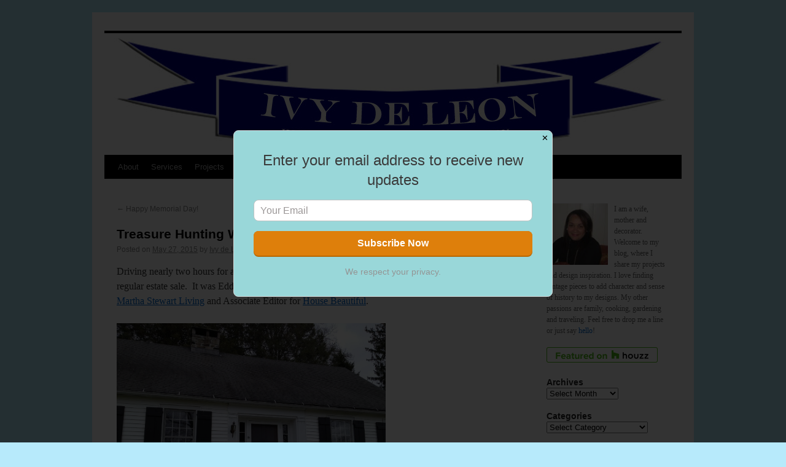

--- FILE ---
content_type: text/html; charset=UTF-8
request_url: https://ivydeleon.com/treasure-hunting-at-eddie-ross-pine-hill-farm/
body_size: 13380
content:
<!DOCTYPE html>
<html lang="en-US">
<head>
<meta charset="UTF-8" />
<title>Treasure Hunting With Eddie Ross At Pine Hill Farm | Ivy de Leon Design</title>
<link rel="profile" href="https://gmpg.org/xfn/11" />
<link rel="stylesheet" type="text/css" media="all" href="https://ivydeleon.com/wp-content/themes/twentyten/style.css" />
<link rel="pingback" href="https://ivydeleon.com/xmlrpc.php" />
<meta name='robots' content='max-image-preview:large' />
<link rel='dns-prefetch' href='//assets.pinterest.com' />
<link rel="alternate" type="application/rss+xml" title="Ivy de Leon Design &raquo; Feed" href="https://ivydeleon.com/feed/" />
<link rel="alternate" type="application/rss+xml" title="Ivy de Leon Design &raquo; Comments Feed" href="https://ivydeleon.com/comments/feed/" />
<link rel="alternate" type="application/rss+xml" title="Ivy de Leon Design &raquo; Treasure Hunting With Eddie Ross At Pine Hill Farm Comments Feed" href="https://ivydeleon.com/treasure-hunting-at-eddie-ross-pine-hill-farm/feed/" />
<script type="text/javascript">
window._wpemojiSettings = {"baseUrl":"https:\/\/s.w.org\/images\/core\/emoji\/14.0.0\/72x72\/","ext":".png","svgUrl":"https:\/\/s.w.org\/images\/core\/emoji\/14.0.0\/svg\/","svgExt":".svg","source":{"concatemoji":"https:\/\/ivydeleon.com\/wp-includes\/js\/wp-emoji-release.min.js?ver=6.1.9"}};
/*! This file is auto-generated */
!function(e,a,t){var n,r,o,i=a.createElement("canvas"),p=i.getContext&&i.getContext("2d");function s(e,t){var a=String.fromCharCode,e=(p.clearRect(0,0,i.width,i.height),p.fillText(a.apply(this,e),0,0),i.toDataURL());return p.clearRect(0,0,i.width,i.height),p.fillText(a.apply(this,t),0,0),e===i.toDataURL()}function c(e){var t=a.createElement("script");t.src=e,t.defer=t.type="text/javascript",a.getElementsByTagName("head")[0].appendChild(t)}for(o=Array("flag","emoji"),t.supports={everything:!0,everythingExceptFlag:!0},r=0;r<o.length;r++)t.supports[o[r]]=function(e){if(p&&p.fillText)switch(p.textBaseline="top",p.font="600 32px Arial",e){case"flag":return s([127987,65039,8205,9895,65039],[127987,65039,8203,9895,65039])?!1:!s([55356,56826,55356,56819],[55356,56826,8203,55356,56819])&&!s([55356,57332,56128,56423,56128,56418,56128,56421,56128,56430,56128,56423,56128,56447],[55356,57332,8203,56128,56423,8203,56128,56418,8203,56128,56421,8203,56128,56430,8203,56128,56423,8203,56128,56447]);case"emoji":return!s([129777,127995,8205,129778,127999],[129777,127995,8203,129778,127999])}return!1}(o[r]),t.supports.everything=t.supports.everything&&t.supports[o[r]],"flag"!==o[r]&&(t.supports.everythingExceptFlag=t.supports.everythingExceptFlag&&t.supports[o[r]]);t.supports.everythingExceptFlag=t.supports.everythingExceptFlag&&!t.supports.flag,t.DOMReady=!1,t.readyCallback=function(){t.DOMReady=!0},t.supports.everything||(n=function(){t.readyCallback()},a.addEventListener?(a.addEventListener("DOMContentLoaded",n,!1),e.addEventListener("load",n,!1)):(e.attachEvent("onload",n),a.attachEvent("onreadystatechange",function(){"complete"===a.readyState&&t.readyCallback()})),(e=t.source||{}).concatemoji?c(e.concatemoji):e.wpemoji&&e.twemoji&&(c(e.twemoji),c(e.wpemoji)))}(window,document,window._wpemojiSettings);
</script>
<style type="text/css">
img.wp-smiley,
img.emoji {
	display: inline !important;
	border: none !important;
	box-shadow: none !important;
	height: 1em !important;
	width: 1em !important;
	margin: 0 0.07em !important;
	vertical-align: -0.1em !important;
	background: none !important;
	padding: 0 !important;
}
</style>
	<link rel='stylesheet' id='wp-block-library-css' href='https://ivydeleon.com/wp-includes/css/dist/block-library/style.min.css?ver=6.1.9' type='text/css' media='all' />
<link rel='stylesheet' id='classic-theme-styles-css' href='https://ivydeleon.com/wp-includes/css/classic-themes.min.css?ver=1' type='text/css' media='all' />
<style id='global-styles-inline-css' type='text/css'>
body{--wp--preset--color--black: #000000;--wp--preset--color--cyan-bluish-gray: #abb8c3;--wp--preset--color--white: #ffffff;--wp--preset--color--pale-pink: #f78da7;--wp--preset--color--vivid-red: #cf2e2e;--wp--preset--color--luminous-vivid-orange: #ff6900;--wp--preset--color--luminous-vivid-amber: #fcb900;--wp--preset--color--light-green-cyan: #7bdcb5;--wp--preset--color--vivid-green-cyan: #00d084;--wp--preset--color--pale-cyan-blue: #8ed1fc;--wp--preset--color--vivid-cyan-blue: #0693e3;--wp--preset--color--vivid-purple: #9b51e0;--wp--preset--gradient--vivid-cyan-blue-to-vivid-purple: linear-gradient(135deg,rgba(6,147,227,1) 0%,rgb(155,81,224) 100%);--wp--preset--gradient--light-green-cyan-to-vivid-green-cyan: linear-gradient(135deg,rgb(122,220,180) 0%,rgb(0,208,130) 100%);--wp--preset--gradient--luminous-vivid-amber-to-luminous-vivid-orange: linear-gradient(135deg,rgba(252,185,0,1) 0%,rgba(255,105,0,1) 100%);--wp--preset--gradient--luminous-vivid-orange-to-vivid-red: linear-gradient(135deg,rgba(255,105,0,1) 0%,rgb(207,46,46) 100%);--wp--preset--gradient--very-light-gray-to-cyan-bluish-gray: linear-gradient(135deg,rgb(238,238,238) 0%,rgb(169,184,195) 100%);--wp--preset--gradient--cool-to-warm-spectrum: linear-gradient(135deg,rgb(74,234,220) 0%,rgb(151,120,209) 20%,rgb(207,42,186) 40%,rgb(238,44,130) 60%,rgb(251,105,98) 80%,rgb(254,248,76) 100%);--wp--preset--gradient--blush-light-purple: linear-gradient(135deg,rgb(255,206,236) 0%,rgb(152,150,240) 100%);--wp--preset--gradient--blush-bordeaux: linear-gradient(135deg,rgb(254,205,165) 0%,rgb(254,45,45) 50%,rgb(107,0,62) 100%);--wp--preset--gradient--luminous-dusk: linear-gradient(135deg,rgb(255,203,112) 0%,rgb(199,81,192) 50%,rgb(65,88,208) 100%);--wp--preset--gradient--pale-ocean: linear-gradient(135deg,rgb(255,245,203) 0%,rgb(182,227,212) 50%,rgb(51,167,181) 100%);--wp--preset--gradient--electric-grass: linear-gradient(135deg,rgb(202,248,128) 0%,rgb(113,206,126) 100%);--wp--preset--gradient--midnight: linear-gradient(135deg,rgb(2,3,129) 0%,rgb(40,116,252) 100%);--wp--preset--duotone--dark-grayscale: url('#wp-duotone-dark-grayscale');--wp--preset--duotone--grayscale: url('#wp-duotone-grayscale');--wp--preset--duotone--purple-yellow: url('#wp-duotone-purple-yellow');--wp--preset--duotone--blue-red: url('#wp-duotone-blue-red');--wp--preset--duotone--midnight: url('#wp-duotone-midnight');--wp--preset--duotone--magenta-yellow: url('#wp-duotone-magenta-yellow');--wp--preset--duotone--purple-green: url('#wp-duotone-purple-green');--wp--preset--duotone--blue-orange: url('#wp-duotone-blue-orange');--wp--preset--font-size--small: 13px;--wp--preset--font-size--medium: 20px;--wp--preset--font-size--large: 36px;--wp--preset--font-size--x-large: 42px;--wp--preset--spacing--20: 0.44rem;--wp--preset--spacing--30: 0.67rem;--wp--preset--spacing--40: 1rem;--wp--preset--spacing--50: 1.5rem;--wp--preset--spacing--60: 2.25rem;--wp--preset--spacing--70: 3.38rem;--wp--preset--spacing--80: 5.06rem;}:where(.is-layout-flex){gap: 0.5em;}body .is-layout-flow > .alignleft{float: left;margin-inline-start: 0;margin-inline-end: 2em;}body .is-layout-flow > .alignright{float: right;margin-inline-start: 2em;margin-inline-end: 0;}body .is-layout-flow > .aligncenter{margin-left: auto !important;margin-right: auto !important;}body .is-layout-constrained > .alignleft{float: left;margin-inline-start: 0;margin-inline-end: 2em;}body .is-layout-constrained > .alignright{float: right;margin-inline-start: 2em;margin-inline-end: 0;}body .is-layout-constrained > .aligncenter{margin-left: auto !important;margin-right: auto !important;}body .is-layout-constrained > :where(:not(.alignleft):not(.alignright):not(.alignfull)){max-width: var(--wp--style--global--content-size);margin-left: auto !important;margin-right: auto !important;}body .is-layout-constrained > .alignwide{max-width: var(--wp--style--global--wide-size);}body .is-layout-flex{display: flex;}body .is-layout-flex{flex-wrap: wrap;align-items: center;}body .is-layout-flex > *{margin: 0;}:where(.wp-block-columns.is-layout-flex){gap: 2em;}.has-black-color{color: var(--wp--preset--color--black) !important;}.has-cyan-bluish-gray-color{color: var(--wp--preset--color--cyan-bluish-gray) !important;}.has-white-color{color: var(--wp--preset--color--white) !important;}.has-pale-pink-color{color: var(--wp--preset--color--pale-pink) !important;}.has-vivid-red-color{color: var(--wp--preset--color--vivid-red) !important;}.has-luminous-vivid-orange-color{color: var(--wp--preset--color--luminous-vivid-orange) !important;}.has-luminous-vivid-amber-color{color: var(--wp--preset--color--luminous-vivid-amber) !important;}.has-light-green-cyan-color{color: var(--wp--preset--color--light-green-cyan) !important;}.has-vivid-green-cyan-color{color: var(--wp--preset--color--vivid-green-cyan) !important;}.has-pale-cyan-blue-color{color: var(--wp--preset--color--pale-cyan-blue) !important;}.has-vivid-cyan-blue-color{color: var(--wp--preset--color--vivid-cyan-blue) !important;}.has-vivid-purple-color{color: var(--wp--preset--color--vivid-purple) !important;}.has-black-background-color{background-color: var(--wp--preset--color--black) !important;}.has-cyan-bluish-gray-background-color{background-color: var(--wp--preset--color--cyan-bluish-gray) !important;}.has-white-background-color{background-color: var(--wp--preset--color--white) !important;}.has-pale-pink-background-color{background-color: var(--wp--preset--color--pale-pink) !important;}.has-vivid-red-background-color{background-color: var(--wp--preset--color--vivid-red) !important;}.has-luminous-vivid-orange-background-color{background-color: var(--wp--preset--color--luminous-vivid-orange) !important;}.has-luminous-vivid-amber-background-color{background-color: var(--wp--preset--color--luminous-vivid-amber) !important;}.has-light-green-cyan-background-color{background-color: var(--wp--preset--color--light-green-cyan) !important;}.has-vivid-green-cyan-background-color{background-color: var(--wp--preset--color--vivid-green-cyan) !important;}.has-pale-cyan-blue-background-color{background-color: var(--wp--preset--color--pale-cyan-blue) !important;}.has-vivid-cyan-blue-background-color{background-color: var(--wp--preset--color--vivid-cyan-blue) !important;}.has-vivid-purple-background-color{background-color: var(--wp--preset--color--vivid-purple) !important;}.has-black-border-color{border-color: var(--wp--preset--color--black) !important;}.has-cyan-bluish-gray-border-color{border-color: var(--wp--preset--color--cyan-bluish-gray) !important;}.has-white-border-color{border-color: var(--wp--preset--color--white) !important;}.has-pale-pink-border-color{border-color: var(--wp--preset--color--pale-pink) !important;}.has-vivid-red-border-color{border-color: var(--wp--preset--color--vivid-red) !important;}.has-luminous-vivid-orange-border-color{border-color: var(--wp--preset--color--luminous-vivid-orange) !important;}.has-luminous-vivid-amber-border-color{border-color: var(--wp--preset--color--luminous-vivid-amber) !important;}.has-light-green-cyan-border-color{border-color: var(--wp--preset--color--light-green-cyan) !important;}.has-vivid-green-cyan-border-color{border-color: var(--wp--preset--color--vivid-green-cyan) !important;}.has-pale-cyan-blue-border-color{border-color: var(--wp--preset--color--pale-cyan-blue) !important;}.has-vivid-cyan-blue-border-color{border-color: var(--wp--preset--color--vivid-cyan-blue) !important;}.has-vivid-purple-border-color{border-color: var(--wp--preset--color--vivid-purple) !important;}.has-vivid-cyan-blue-to-vivid-purple-gradient-background{background: var(--wp--preset--gradient--vivid-cyan-blue-to-vivid-purple) !important;}.has-light-green-cyan-to-vivid-green-cyan-gradient-background{background: var(--wp--preset--gradient--light-green-cyan-to-vivid-green-cyan) !important;}.has-luminous-vivid-amber-to-luminous-vivid-orange-gradient-background{background: var(--wp--preset--gradient--luminous-vivid-amber-to-luminous-vivid-orange) !important;}.has-luminous-vivid-orange-to-vivid-red-gradient-background{background: var(--wp--preset--gradient--luminous-vivid-orange-to-vivid-red) !important;}.has-very-light-gray-to-cyan-bluish-gray-gradient-background{background: var(--wp--preset--gradient--very-light-gray-to-cyan-bluish-gray) !important;}.has-cool-to-warm-spectrum-gradient-background{background: var(--wp--preset--gradient--cool-to-warm-spectrum) !important;}.has-blush-light-purple-gradient-background{background: var(--wp--preset--gradient--blush-light-purple) !important;}.has-blush-bordeaux-gradient-background{background: var(--wp--preset--gradient--blush-bordeaux) !important;}.has-luminous-dusk-gradient-background{background: var(--wp--preset--gradient--luminous-dusk) !important;}.has-pale-ocean-gradient-background{background: var(--wp--preset--gradient--pale-ocean) !important;}.has-electric-grass-gradient-background{background: var(--wp--preset--gradient--electric-grass) !important;}.has-midnight-gradient-background{background: var(--wp--preset--gradient--midnight) !important;}.has-small-font-size{font-size: var(--wp--preset--font-size--small) !important;}.has-medium-font-size{font-size: var(--wp--preset--font-size--medium) !important;}.has-large-font-size{font-size: var(--wp--preset--font-size--large) !important;}.has-x-large-font-size{font-size: var(--wp--preset--font-size--x-large) !important;}
.wp-block-navigation a:where(:not(.wp-element-button)){color: inherit;}
:where(.wp-block-columns.is-layout-flex){gap: 2em;}
.wp-block-pullquote{font-size: 1.5em;line-height: 1.6;}
</style>
<link rel='stylesheet' id='pinterest-pin-it-button-plugin-styles-css' href='https://ivydeleon.com/wp-content/plugins/pinterest-pin-it-button/css/public.css?ver=2.0.7' type='text/css' media='all' />
<link rel='stylesheet' id='SFSIPLUSmainCss-css' href='https://ivydeleon.com/wp-content/plugins/ultimate-social-media-plus/css/sfsi-style.css?ver=6.1.9' type='text/css' media='all' />
<script>if (document.location.protocol != "https:") {document.location = document.URL.replace(/^http:/i, "https:");}</script><script type='text/javascript' src='https://ivydeleon.com/wp-includes/js/jquery/jquery.min.js?ver=3.6.1' id='jquery-core-js'></script>
<script type='text/javascript' src='https://ivydeleon.com/wp-includes/js/jquery/jquery-migrate.min.js?ver=3.3.2' id='jquery-migrate-js'></script>
<script type='text/javascript' src='https://ivydeleon.com/wp-content/plugins/google-analyticator/external-tracking.min.js?ver=6.5.4' id='ga-external-tracking-js'></script>
<link rel="https://api.w.org/" href="https://ivydeleon.com/wp-json/" /><link rel="alternate" type="application/json" href="https://ivydeleon.com/wp-json/wp/v2/posts/12103" /><link rel="EditURI" type="application/rsd+xml" title="RSD" href="https://ivydeleon.com/xmlrpc.php?rsd" />
<link rel="wlwmanifest" type="application/wlwmanifest+xml" href="https://ivydeleon.com/wp-includes/wlwmanifest.xml" />
<meta name="generator" content="WordPress 6.1.9" />
<link rel="canonical" href="https://ivydeleon.com/treasure-hunting-at-eddie-ross-pine-hill-farm/" />
<link rel='shortlink' href='https://ivydeleon.com/?p=12103' />
<link rel="alternate" type="application/json+oembed" href="https://ivydeleon.com/wp-json/oembed/1.0/embed?url=https%3A%2F%2Fivydeleon.com%2Ftreasure-hunting-at-eddie-ross-pine-hill-farm%2F" />
<link rel="alternate" type="text/xml+oembed" href="https://ivydeleon.com/wp-json/oembed/1.0/embed?url=https%3A%2F%2Fivydeleon.com%2Ftreasure-hunting-at-eddie-ross-pine-hill-farm%2F&#038;format=xml" />
 <meta name="viewport" content="width=device-width, initial-scale=1"><style type="text/css" id="custom-background-css">
body.custom-background { background-color: #b7eafb; }
</style>
	<!-- Google Analytics Tracking by Google Analyticator 6.5.4: http://www.videousermanuals.com/google-analyticator/ -->
<script type="text/javascript">
    var analyticsFileTypes = [''];
    var analyticsSnippet = 'enabled';
    var analyticsEventTracking = 'enabled';
</script>
<script type="text/javascript">
	var _gaq = _gaq || [];
  
	_gaq.push(['_setAccount', 'UA-XXXXXXXX-X']);
    _gaq.push(['_addDevId', 'i9k95']); // Google Analyticator App ID with Google
	_gaq.push(['_trackPageview']);

	(function() {
		var ga = document.createElement('script'); ga.type = 'text/javascript'; ga.async = true;
		                ga.src = ('https:' == document.location.protocol ? 'https://ssl' : 'http://www') + '.google-analytics.com/ga.js';
		                var s = document.getElementsByTagName('script')[0]; s.parentNode.insertBefore(ga, s);
	})();
</script>
</head>

<body data-rsssl=1 class="post-template-default single single-post postid-12103 single-format-standard custom-background">
<div id="wrapper" class="hfeed">
	<div id="header">
		<div id="masthead">
			<div id="branding" role="banner">
				<a href="https://ivydeleon.com/" title="Ivy de Leon Design" rel="home">
										<img src="https://ivydeleon.com/wp-content/uploads/2012/04/ivydeleon-header2.jpg" width="940" height="198" alt="" />
					</a>
			</div><!-- #branding -->

			<div id="access" role="navigation">
			  				<div class="skip-link screen-reader-text"><a href="#content" title="Skip to content">Skip to content</a></div>
								<div class="menu-header"><ul id="menu-decorating" class="menu"><li id="menu-item-3681" class="menu-item menu-item-type-post_type menu-item-object-page menu-item-3681"><a href="https://ivydeleon.com/contact-2/">About</a></li>
<li id="menu-item-3680" class="menu-item menu-item-type-post_type menu-item-object-page menu-item-3680"><a href="https://ivydeleon.com/shop/">Services</a></li>
<li id="menu-item-3682" class="menu-item menu-item-type-post_type menu-item-object-page menu-item-3682"><a href="https://ivydeleon.com/portfolio/">Projects</a></li>
<li id="menu-item-12161" class="menu-item menu-item-type-post_type menu-item-object-page menu-item-12161"><a href="https://ivydeleon.com/shop/collaborations-2/">Collaboration</a></li>
</ul></div>			</div><!-- #access -->
		</div><!-- #masthead -->
	</div><!-- #header -->

	<div id="main">

		<div id="container">
			<div id="content" role="main">

			

				<div id="nav-above" class="navigation">
					<div class="nav-previous"><a href="https://ivydeleon.com/happy-memorial-day/" rel="prev"><span class="meta-nav">&larr;</span> Happy Memorial Day!</a></div>
					<div class="nav-next"><a href="https://ivydeleon.com/power-monday-dare-to-bare-your-toes/" rel="next">Power Monday: Dare to Bare Your Toes <span class="meta-nav">&rarr;</span></a></div>
				</div><!-- #nav-above -->

				<div id="post-12103" class="post-12103 post type-post status-publish format-standard hentry category-decorating category-entertaining category-project tag-decorating-2 tag-entertaining tag-house-beautiful tag-kitchen tag-summer tag-table-setting tag-thrifting tag-vintage">
					<h1 class="entry-title">Treasure Hunting With Eddie Ross At Pine Hill Farm</h1>

					<div class="entry-meta">
						<span class="meta-prep meta-prep-author">Posted on</span> <a href="https://ivydeleon.com/treasure-hunting-at-eddie-ross-pine-hill-farm/" title="3:27 pm" rel="bookmark"><span class="entry-date">May 27, 2015</span></a> <span class="meta-sep">by</span> <span class="author vcard"><a class="url fn n" href="https://ivydeleon.com/author/iad1234/" title="View all posts by Ivy de Leon">Ivy de Leon</a></span>					</div><!-- .entry-meta -->

					<div class="entry-content">
						<p>Driving nearly two hours for an estate sale may seem too far for most people.  However, this was no regular estate sale.  It was Eddie Ross&#8217; estate sale.  Yes, that<a href="http://www.eddieross.com/eddie_ross/"> Eddie Ross</a>, Senior Style Editor of <a href="http://www.marthastewart.com/" target="_blank">Martha Stewart Living</a> and Associate Editor for <a href="Housebeautiful.com">House Beautiful</a>.</p>
<p><img decoding="async" class="alignnone wp-image-12107 " src="https://ivydeleon.com/wp-content/uploads/2015/05/photo-272.jpg" alt="photo (272)" width="438" height="329" srcset="https://ivydeleon.com/wp-content/uploads/2015/05/photo-272.jpg 640w, https://ivydeleon.com/wp-content/uploads/2015/05/photo-272-300x225.jpg 300w" sizes="(max-width: 438px) 100vw, 438px" /></p>
<div id="attachment_12106" style="width: 441px" class="wp-caption alignnone"><img aria-describedby="caption-attachment-12106" decoding="async" loading="lazy" class="wp-image-12106" src="https://ivydeleon.com/wp-content/uploads/2015/05/photo-270.jpg" alt="" width="431" height="506" srcset="https://ivydeleon.com/wp-content/uploads/2015/05/photo-270.jpg 480w, https://ivydeleon.com/wp-content/uploads/2015/05/photo-270-255x300.jpg 255w" sizes="(max-width: 431px) 100vw, 431px" /><p id="caption-attachment-12106" class="wp-caption-text">Eddie began his career working in television, first as a food editor on Martha Stewart Living and later as Associate Design Director for all in-house production at Food Network.</p></div>
<address class="wp-caption-dd"> </address>
<p>Eddie had been my inspiration for starting my blog.   He has great taste and loves treasure hunting.  I was  thrilled to meet Eddie Ross and Jaithan Kochar, his partner.   The Pine Hill Farm house was packed with beautiful tabletop pieces (iron stone, Wedgewood , silverware, serving ware, barware)  brass lamps, bamboo chairs, furniture and accessories.  I grabbed what I could fit in my car.  Eddie was very generous with his prices and even gave me a few things.</p>
<div id="attachment_12108" style="width: 261px" class="wp-caption aligncenter"><img aria-describedby="caption-attachment-12108" decoding="async" loading="lazy" class="wp-image-12108" src="https://ivydeleon.com/wp-content/uploads/2015/05/photo-271.jpg" alt="photo (271)" width="251" height="335" srcset="https://ivydeleon.com/wp-content/uploads/2015/05/photo-271.jpg 336w, https://ivydeleon.com/wp-content/uploads/2015/05/photo-271-224x300.jpg 224w" sizes="(max-width: 251px) 100vw, 251px" /><p id="caption-attachment-12108" class="wp-caption-text">Tip: Arrive prepared with paper and bags to protect and pack your finds.</p></div>
<div id="attachment_12109" style="width: 234px" class="wp-caption aligncenter"><img aria-describedby="caption-attachment-12109" decoding="async" loading="lazy" class="wp-image-12109 size-medium" src="https://ivydeleon.com/wp-content/uploads/2015/05/photo-273-224x300.jpg" alt="photo (273)" width="224" height="300" srcset="https://ivydeleon.com/wp-content/uploads/2015/05/photo-273-224x300.jpg 224w, https://ivydeleon.com/wp-content/uploads/2015/05/photo-273.jpg 336w" sizes="(max-width: 224px) 100vw, 224px" /><p id="caption-attachment-12109" class="wp-caption-text">Greek key heaven!</p></div>
<p>I dusted a few items and immediately went to work.  The coffee table got a fresh update with Lucite candle sticks, brass cricket box, and a vintage match holder.  Thank you, Eddie and Jaithan.   I had a great day at Pine Hill Farms.</p>
<p><img decoding="async" loading="lazy" class="alignnone wp-image-12110 size-full" src="https://ivydeleon.com/wp-content/uploads/2015/05/photo-274.jpg" alt="photo (274)" width="480" height="640" srcset="https://ivydeleon.com/wp-content/uploads/2015/05/photo-274.jpg 480w, https://ivydeleon.com/wp-content/uploads/2015/05/photo-274-225x300.jpg 225w" sizes="(max-width: 480px) 100vw, 480px" /></p>
<p>Overtime, I&#8217;ll be incorporating my purchases into our current home.  Vintage pieces give character and history to a home.  I will treasure these for many years to come.  Happy Hunting!<img decoding="async" loading="lazy" class="wp-image-11718 aligncenter" src="https://ivydeleon.com/wp-content/uploads/2015/02/ivy-150x150.jpg" alt="ivy" width="113" height="113" /></p>
<div class="sfsiaftrpstwpr"  style=""><div class='sfsi_Sicons left' style='float:left'><div style='float:left;margin:0px 8px 0px 0px; line-height: 24px'><span></span></div><div class='sf_subscrbe' style='float:left;width:64px'><a href="http://www.specificfeeds.com/widget/emailsubscribe/MTcwMTc5/OA==" target="_blank"><img src="https://ivydeleon.com/wp-content/plugins/ultimate-social-media-plus/images/follow_subscribe.png" /></a></div><div class='sf_fb' style='float:left;width:48px'><fb:like href="https://ivydeleon.com/treasure-hunting-at-eddie-ross-pine-hill-farm/" width="180" send="false" showfaces="false" layout="button" action="like"></fb:like></div><div class='sf_twiter' style='float:left;width:56px'><a href="http://twitter.com/share" data-count="none" class="sr-twitter-button twitter-share-button" lang="en" data-url="https://ivydeleon.com/treasure-hunting-at-eddie-ross-pine-hill-farm/" data-text="Treasure Hunting With Eddie Ross At Pine Hill Farm" ></a></div><div class='sf_addthis'  style='float:left;'> <script type="text/javascript">
var addthis_config = {
     url: "https://ivydeleon.com/treasure-hunting-at-eddie-ross-pine-hill-farm/",
   	 title: "Treasure Hunting With Eddie Ross At Pine Hill Farm"
}
</script><div class="addthis_toolbox addthis_default_style addthis_20x20_style" addthis:url="https://ivydeleon.com/treasure-hunting-at-eddie-ross-pine-hill-farm/" addthis:title="Treasure Hunting With Eddie Ross At Pine Hill Farm"><a class="addthis_button_compact " href="#">  <img src="https://ivydeleon.com/wp-content/plugins/ultimate-social-media-plus/images/sharebtn.png"  border="0" alt="Share" /></a></div></div></div></div><div class="pin-it-btn-wrapper"><a href="//www.pinterest.com/pin/create/button/?url=https%3A%2F%2Fivydeleon.com%2Ftreasure-hunting-at-eddie-ross-pine-hill-farm%2F&media=https%3A%2F%2Fivydeleon.com%2Fwp-content%2Fuploads%2F2015%2F05%2Fphoto-272.jpg&description=Treasure%20Hunting%20With%20Eddie%20Ross%20At%20Pine%20Hill%20Farm" data-pin-do="buttonPin" data-pin-config="beside"  data-pin-color="gray" data-pin-zero="true"  rel="nobox"><img src="//assets.pinterest.com/images/pidgets/pin_it_button.png" title="Pin It" data-pib-button="true" /></a></div>											</div><!-- .entry-content -->

					<div id="entry-author-info">
						<div id="author-avatar">
							<img alt='' src='https://secure.gravatar.com/avatar/36e156abc8df186466218f6aa3e84a3e?s=60&#038;d=blank&#038;r=g' srcset='https://secure.gravatar.com/avatar/36e156abc8df186466218f6aa3e84a3e?s=120&#038;d=blank&#038;r=g 2x' class='avatar avatar-60 photo' height='60' width='60' loading='lazy' decoding='async'/>						</div><!-- #author-avatar -->
						<div id="author-description">
							<h2>About Ivy de Leon</h2>
							From decorating and home staging to entertaining and gardening, I enjoy bringing traditional style to each project.  I love to combine new and vintage market finds to create elevated and inviting spaces for today's modern lifestyle.
CONTACT:   IVY@IVYDELEON.COM							<div id="author-link">
								<a href="https://ivydeleon.com/author/iad1234/" rel="author">
									View all posts by Ivy de Leon <span class="meta-nav">&rarr;</span>								</a>
							</div><!-- #author-link	-->
						</div><!-- #author-description -->
					</div><!-- #entry-author-info -->

					<div class="entry-utility">
						This entry was posted in <a href="https://ivydeleon.com/category/decorating/" rel="category tag">Decorating</a>, <a href="https://ivydeleon.com/category/entertaining/" rel="category tag">Entertaining</a>, <a href="https://ivydeleon.com/category/project/" rel="category tag">Project</a> and tagged <a href="https://ivydeleon.com/tag/decorating-2/" rel="tag">decorating</a>, <a href="https://ivydeleon.com/tag/entertaining/" rel="tag">Entertaining</a>, <a href="https://ivydeleon.com/tag/house-beautiful/" rel="tag">House Beautiful</a>, <a href="https://ivydeleon.com/tag/kitchen/" rel="tag">Kitchen</a>, <a href="https://ivydeleon.com/tag/summer/" rel="tag">summer</a>, <a href="https://ivydeleon.com/tag/table-setting/" rel="tag">table setting</a>, <a href="https://ivydeleon.com/tag/thrifting/" rel="tag">thrifting</a>, <a href="https://ivydeleon.com/tag/vintage/" rel="tag">vintage</a>. Bookmark the <a href="https://ivydeleon.com/treasure-hunting-at-eddie-ross-pine-hill-farm/" title="Permalink to Treasure Hunting With Eddie Ross At Pine Hill Farm" rel="bookmark">permalink</a>.											</div><!-- .entry-utility -->
				</div><!-- #post-## -->

				<div id="nav-below" class="navigation">
					<div class="nav-previous"><a href="https://ivydeleon.com/happy-memorial-day/" rel="prev"><span class="meta-nav">&larr;</span> Happy Memorial Day!</a></div>
					<div class="nav-next"><a href="https://ivydeleon.com/power-monday-dare-to-bare-your-toes/" rel="next">Power Monday: Dare to Bare Your Toes <span class="meta-nav">&rarr;</span></a></div>
				</div><!-- #nav-below -->

				
			<div id="comments">




	<div id="respond" class="comment-respond">
		<h3 id="reply-title" class="comment-reply-title">Leave a Reply <small><a rel="nofollow" id="cancel-comment-reply-link" href="/treasure-hunting-at-eddie-ross-pine-hill-farm/#respond" style="display:none;">Cancel reply</a></small></h3><p class="must-log-in">You must be <a href="https://ivydeleon.com/wp-login.php?redirect_to=https%3A%2F%2Fivydeleon.com%2Ftreasure-hunting-at-eddie-ross-pine-hill-farm%2F">logged in</a> to post a comment.</p>	</div><!-- #respond -->
	
</div><!-- #comments -->


			</div><!-- #content -->
		</div><!-- #container -->


		<div id="primary" class="widget-area" role="complementary">
			<ul class="xoxo">

<li id="text-3" class="widget-container widget_text">			<div class="textwidget"><div><img style="float: left; padding-right: 10px;" src="https://ivydeleon.com/wp-content/uploads/2012/04/ivy-deleon.jpg" width="100" height="100" alt="Ivy deLeon" />
I am a wife, mother and decorator.  Welcome to my blog, where I share my projects and design inspiration.  I love finding vintage pieces to add character and sense of history to my designs. My other passions are  family, cooking, gardening and traveling.  Feel free to drop me a line or just say <a href="mailto:info@ivydeleon.com">hello</a>! 
</div>

<a href="http://www.highpointmarket.org/event/design-blogger-tour"><img class="image-size" src="https://www.highpointmarket.org/images/events/design-blogger-tour/design-bloggers-tour-logo.png" alt="" /></a>


<table style="width: 181px;" cellpadding="0" cellspacing="0"><tr><td><a href="https://www.houzz.com/pro/ivydeleon/ivy-de-leon-designs"><img src="https://st.hzcdn.com/static/badge181_25@2x.png" alt="Ivelisse de Leon in Warwick, NY on Houzz" width="181" height="25" border="0" /></a></td></tr></table>




 

                        </div>
		</li><li id="archives-2" class="widget-container widget_archive"><h3 class="widget-title">Archives</h3>		<label class="screen-reader-text" for="archives-dropdown-2">Archives</label>
		<select id="archives-dropdown-2" name="archive-dropdown">
			
			<option value="">Select Month</option>
				<option value='https://ivydeleon.com/2025/03/'> March 2025 </option>
	<option value='https://ivydeleon.com/2023/02/'> February 2023 </option>
	<option value='https://ivydeleon.com/2023/01/'> January 2023 </option>
	<option value='https://ivydeleon.com/2022/10/'> October 2022 </option>
	<option value='https://ivydeleon.com/2021/02/'> February 2021 </option>
	<option value='https://ivydeleon.com/2021/01/'> January 2021 </option>
	<option value='https://ivydeleon.com/2020/10/'> October 2020 </option>
	<option value='https://ivydeleon.com/2020/09/'> September 2020 </option>
	<option value='https://ivydeleon.com/2020/06/'> June 2020 </option>
	<option value='https://ivydeleon.com/2020/05/'> May 2020 </option>
	<option value='https://ivydeleon.com/2020/04/'> April 2020 </option>
	<option value='https://ivydeleon.com/2020/03/'> March 2020 </option>
	<option value='https://ivydeleon.com/2019/11/'> November 2019 </option>
	<option value='https://ivydeleon.com/2019/10/'> October 2019 </option>
	<option value='https://ivydeleon.com/2019/07/'> July 2019 </option>
	<option value='https://ivydeleon.com/2019/04/'> April 2019 </option>
	<option value='https://ivydeleon.com/2019/03/'> March 2019 </option>
	<option value='https://ivydeleon.com/2019/02/'> February 2019 </option>
	<option value='https://ivydeleon.com/2019/01/'> January 2019 </option>
	<option value='https://ivydeleon.com/2018/12/'> December 2018 </option>
	<option value='https://ivydeleon.com/2018/10/'> October 2018 </option>
	<option value='https://ivydeleon.com/2018/07/'> July 2018 </option>
	<option value='https://ivydeleon.com/2018/06/'> June 2018 </option>
	<option value='https://ivydeleon.com/2018/02/'> February 2018 </option>
	<option value='https://ivydeleon.com/2017/11/'> November 2017 </option>
	<option value='https://ivydeleon.com/2017/10/'> October 2017 </option>
	<option value='https://ivydeleon.com/2017/09/'> September 2017 </option>
	<option value='https://ivydeleon.com/2017/05/'> May 2017 </option>
	<option value='https://ivydeleon.com/2017/04/'> April 2017 </option>
	<option value='https://ivydeleon.com/2017/03/'> March 2017 </option>
	<option value='https://ivydeleon.com/2017/02/'> February 2017 </option>
	<option value='https://ivydeleon.com/2017/01/'> January 2017 </option>
	<option value='https://ivydeleon.com/2016/12/'> December 2016 </option>
	<option value='https://ivydeleon.com/2016/11/'> November 2016 </option>
	<option value='https://ivydeleon.com/2016/10/'> October 2016 </option>
	<option value='https://ivydeleon.com/2016/09/'> September 2016 </option>
	<option value='https://ivydeleon.com/2016/08/'> August 2016 </option>
	<option value='https://ivydeleon.com/2016/07/'> July 2016 </option>
	<option value='https://ivydeleon.com/2016/06/'> June 2016 </option>
	<option value='https://ivydeleon.com/2016/05/'> May 2016 </option>
	<option value='https://ivydeleon.com/2016/04/'> April 2016 </option>
	<option value='https://ivydeleon.com/2016/03/'> March 2016 </option>
	<option value='https://ivydeleon.com/2016/02/'> February 2016 </option>
	<option value='https://ivydeleon.com/2016/01/'> January 2016 </option>
	<option value='https://ivydeleon.com/2015/12/'> December 2015 </option>
	<option value='https://ivydeleon.com/2015/11/'> November 2015 </option>
	<option value='https://ivydeleon.com/2015/10/'> October 2015 </option>
	<option value='https://ivydeleon.com/2015/09/'> September 2015 </option>
	<option value='https://ivydeleon.com/2015/08/'> August 2015 </option>
	<option value='https://ivydeleon.com/2015/07/'> July 2015 </option>
	<option value='https://ivydeleon.com/2015/06/'> June 2015 </option>
	<option value='https://ivydeleon.com/2015/05/'> May 2015 </option>
	<option value='https://ivydeleon.com/2015/04/'> April 2015 </option>
	<option value='https://ivydeleon.com/2015/03/'> March 2015 </option>
	<option value='https://ivydeleon.com/2015/02/'> February 2015 </option>
	<option value='https://ivydeleon.com/2015/01/'> January 2015 </option>
	<option value='https://ivydeleon.com/2014/12/'> December 2014 </option>
	<option value='https://ivydeleon.com/2014/11/'> November 2014 </option>
	<option value='https://ivydeleon.com/2014/10/'> October 2014 </option>
	<option value='https://ivydeleon.com/2014/09/'> September 2014 </option>
	<option value='https://ivydeleon.com/2014/08/'> August 2014 </option>
	<option value='https://ivydeleon.com/2014/07/'> July 2014 </option>
	<option value='https://ivydeleon.com/2014/06/'> June 2014 </option>
	<option value='https://ivydeleon.com/2014/05/'> May 2014 </option>
	<option value='https://ivydeleon.com/2014/04/'> April 2014 </option>
	<option value='https://ivydeleon.com/2014/03/'> March 2014 </option>
	<option value='https://ivydeleon.com/2014/02/'> February 2014 </option>
	<option value='https://ivydeleon.com/2014/01/'> January 2014 </option>
	<option value='https://ivydeleon.com/2013/12/'> December 2013 </option>
	<option value='https://ivydeleon.com/2013/11/'> November 2013 </option>
	<option value='https://ivydeleon.com/2013/10/'> October 2013 </option>
	<option value='https://ivydeleon.com/2013/09/'> September 2013 </option>
	<option value='https://ivydeleon.com/2013/08/'> August 2013 </option>
	<option value='https://ivydeleon.com/2013/07/'> July 2013 </option>
	<option value='https://ivydeleon.com/2013/06/'> June 2013 </option>
	<option value='https://ivydeleon.com/2013/05/'> May 2013 </option>
	<option value='https://ivydeleon.com/2013/04/'> April 2013 </option>
	<option value='https://ivydeleon.com/2013/03/'> March 2013 </option>
	<option value='https://ivydeleon.com/2013/02/'> February 2013 </option>
	<option value='https://ivydeleon.com/2013/01/'> January 2013 </option>
	<option value='https://ivydeleon.com/2012/12/'> December 2012 </option>
	<option value='https://ivydeleon.com/2012/11/'> November 2012 </option>
	<option value='https://ivydeleon.com/2012/10/'> October 2012 </option>
	<option value='https://ivydeleon.com/2012/09/'> September 2012 </option>
	<option value='https://ivydeleon.com/2012/08/'> August 2012 </option>
	<option value='https://ivydeleon.com/2012/07/'> July 2012 </option>
	<option value='https://ivydeleon.com/2012/06/'> June 2012 </option>
	<option value='https://ivydeleon.com/2012/05/'> May 2012 </option>
	<option value='https://ivydeleon.com/2012/04/'> April 2012 </option>
	<option value='https://ivydeleon.com/2012/03/'> March 2012 </option>
	<option value='https://ivydeleon.com/2012/02/'> February 2012 </option>
	<option value='https://ivydeleon.com/2012/01/'> January 2012 </option>
	<option value='https://ivydeleon.com/2011/12/'> December 2011 </option>
	<option value='https://ivydeleon.com/2011/11/'> November 2011 </option>
	<option value='https://ivydeleon.com/2011/10/'> October 2011 </option>
	<option value='https://ivydeleon.com/2011/09/'> September 2011 </option>
	<option value='https://ivydeleon.com/2011/08/'> August 2011 </option>

		</select>

<script type="text/javascript">
/* <![CDATA[ */
(function() {
	var dropdown = document.getElementById( "archives-dropdown-2" );
	function onSelectChange() {
		if ( dropdown.options[ dropdown.selectedIndex ].value !== '' ) {
			document.location.href = this.options[ this.selectedIndex ].value;
		}
	}
	dropdown.onchange = onSelectChange;
})();
/* ]]> */
</script>
			</li><li id="categories-6" class="widget-container widget_categories"><h3 class="widget-title">Categories</h3><form action="https://ivydeleon.com" method="get"><label class="screen-reader-text" for="cat">Categories</label><select  name='cat' id='cat' class='postform'>
	<option value='-1'>Select Category</option>
	<option class="level-0" value="1101">Business</option>
	<option class="level-0" value="1371">celebrations</option>
	<option class="level-0" value="1">Decorating</option>
	<option class="level-0" value="49">Entertaining</option>
	<option class="level-0" value="1019">Fashion</option>
	<option class="level-0" value="83">Gardening</option>
	<option class="level-0" value="1392">Monday Motivation</option>
	<option class="level-0" value="4">Project</option>
	<option class="level-0" value="1365">shopmystyle</option>
	<option class="level-0" value="1387">Warwick NY Happenings</option>
</select>
</form>
<script type="text/javascript">
/* <![CDATA[ */
(function() {
	var dropdown = document.getElementById( "cat" );
	function onCatChange() {
		if ( dropdown.options[ dropdown.selectedIndex ].value > 0 ) {
			dropdown.parentNode.submit();
		}
	}
	dropdown.onchange = onCatChange;
})();
/* ]]> */
</script>

			</li><li id="meta-15" class="widget-container widget_meta"><h3 class="widget-title">Meta</h3>
		<ul>
						<li><a href="https://ivydeleon.com/wp-login.php">Log in</a></li>
			<li><a href="https://ivydeleon.com/feed/">Entries feed</a></li>
			<li><a href="https://ivydeleon.com/comments/feed/">Comments feed</a></li>

			<li><a href="https://wordpress.org/">WordPress.org</a></li>
		</ul>

		</li><li id="sfsi-plus-widget-4" class="widget-container sfsi_plus"><h3 class="widget-title">Please follow &#038; like us :)</h3>				<div class="sfsi_plus_widget" data-position="widget">   
					<div id='sfsi_plus_wDiv'></div>
						<div class="sfsiplus_norm_row sfsi_plus_wDiv"  style="width:225px;text-align:left;position:absolute;"><div style='width:40px; height:40px;margin-left:5px;margin-bottom:5px;' class='sfsi_plus_wicons shuffeldiv '><div class='sfsiplus_inerCnt'><a class=' sficn' effect='' target='_blank'  href='http://www.specificfeeds.com/widget/emailsubscribe/MTcwMTc5/OA==' id='sfsiplusid_email' alt='Follow by Email' style='opacity:1' ><img alt='Follow by Email' title='Follow by Email' src='https://ivydeleon.com/wp-content/plugins/ultimate-social-media-plus/images/icons_theme/glossy/glossy_email.png' width='40' style='' class='sfcm sfsi_wicon' effect=''   /></a></div></div><div style='width:40px; height:40px;margin-left:5px;margin-bottom:5px;' class='sfsi_plus_wicons shuffeldiv '><div class='sfsiplus_inerCnt'><a class=' sficn' effect=''   href='javascript:void(0)' id='sfsiplusid_facebook' alt='Facebook' style='opacity:1' ><img alt='Facebook' title='Facebook' src='https://ivydeleon.com/wp-content/plugins/ultimate-social-media-plus/images/icons_theme/glossy/glossy_facebook.png' width='40' style='' class='sfcm sfsi_wicon' effect=''   /></a><div class="sfsi_tool_tip_2 fb_tool_bdr sfsiTlleft" style="width:62px ;opacity:0;z-index:-1;margin-left:-47.5px;" id="sfsiplusid_facebook"><span class="bot_arow bot_fb_arow"></span><div class="sfsi_inside"><div  class='icon1'><a href='https://www.facebook.com/pages/Ivy-de-Leon-Designs/385565301463663' target='_blank'><img alt='Facebook' title='Facebook' src='https://ivydeleon.com/wp-content/plugins/ultimate-social-media-plus/images/visit_icons/facebook.png'  /></a></div><div  class='icon2'><fb:like href="https://ivydeleon.com/treasure-hunting-at-eddie-ross-pine-hill-farm/" width="180" send="false" showfaces="false" layout="button" action="like"></fb:like></div><div  class='icon3'><fb:share-button href="https://ivydeleon.com/treasure-hunting-at-eddie-ross-pine-hill-farm/" width="140" type="button"></fb:share-button></div></div></div></div></div><div style='width:40px; height:40px;margin-left:5px;margin-bottom:5px;' class='sfsi_plus_wicons shuffeldiv '><div class='sfsiplus_inerCnt'><a class=' sficn' effect=''   href='javascript:void(0)' id='sfsiplusid_twitter' alt='Twitter' style='opacity:1' ><img alt='Twitter' title='Twitter' src='https://ivydeleon.com/wp-content/plugins/ultimate-social-media-plus/images/icons_theme/glossy/glossy_twitter.png' width='40' style='' class='sfcm sfsi_wicon' effect=''   /></a><div class="sfsi_tool_tip_2 twt_tool_bdr sfsiTlleft" style="width:59px ;opacity:0;z-index:-1;margin-left:-46px;" id="sfsiplusid_twitter"><span class="bot_arow bot_twt_arow"></span><div class="sfsi_inside"><div  class='cstmicon1'><a href='https://twitter.com/idhomedecor' target='_blank'><img alt='Visit Us' title='Visit Us' src='https://ivydeleon.com/wp-content/plugins/ultimate-social-media-plus/images/visit_icons/twitter.png'  /></a></div><div  class='icon1'><a href="https://twitter.com/@idhomedecor" class="twitter-follow-button"  data-show-count="false" data-show-screen-name="false">Follow </a></div><div  class='icon2'><a rel="nofollow" href="http://twitter.com/share" data-count="none" class="sr-twitter-button twitter-share-button" lang="en" data-url="https://ivydeleon.com/treasure-hunting-at-eddie-ross-pine-hill-farm/" data-text="Hey, check out this cool site I found: www.ivydeleon.com #design via@idhomedecor" ></a></div></div></div></div></div><div style='width:40px; height:40px;margin-left:5px;margin-bottom:5px;' class='sfsi_plus_wicons shuffeldiv '><div class='sfsiplus_inerCnt'><a class=' sficn' effect='' target='_blank'  href='javascript:void(0);' id='sfsiplusid_youtube' alt='YouTube' style='opacity:1' ><img alt='YouTube' title='YouTube' src='https://ivydeleon.com/wp-content/plugins/ultimate-social-media-plus/images/icons_theme/glossy/glossy_youtube.png' width='40' style='' class='sfcm sfsi_wicon' effect=''   /></a></div></div><div style='width:40px; height:40px;margin-left:5px;margin-bottom:5px;' class='sfsi_plus_wicons shuffeldiv '><div class='sfsiplus_inerCnt'><a class=' sficn' effect='' target='_blank'  href='https://www.pinterest.com/idhomedecor/' id='sfsiplusid_pinterest' alt='Pinterest' style='opacity:1' ><img alt='Pinterest' title='Pinterest' src='https://ivydeleon.com/wp-content/plugins/ultimate-social-media-plus/images/icons_theme/glossy/glossy_pinterest.png' width='40' style='' class='sfcm sfsi_wicon' effect=''   /></a></div></div><div style='width:40px; height:40px;margin-left:5px;margin-bottom:5px;' class='sfsi_plus_wicons shuffeldiv '><div class='sfsiplus_inerCnt'><a class=' sficn' effect='' target='_blank'  href='https://instagram.com/idhomedecor/' id='sfsiplusid_instagram' alt='Instagram' style='opacity:1' ><img alt='Instagram' title='Instagram' src='https://ivydeleon.com/wp-content/plugins/ultimate-social-media-plus/images/icons_theme/glossy/glossy_instagram.png' width='40' style='' class='sfcm sfsi_wicon' effect=''   /></a></div></div></div ><div id="sfsi_holder" class="sfsi_plus_holders" style="position: relative; float: left;width:100%;z-index:-1;"></div ><script>jQuery(".sfsi_plus_widget").each(function( index ) {
					if(jQuery(this).attr("data-position") == "widget")
					{
						var wdgt_hght = jQuery(this).children(".sfsiplus_norm_row.sfsi_plus_wDiv").height();
						var title_hght = jQuery(this).parent(".widget.sfsi_plus").children(".widget-title").height();
						var totl_hght = parseInt( title_hght ) + parseInt( wdgt_hght );
						jQuery(this).parent(".widget.sfsi_plus").css("min-height", totl_hght+"px");
					}
				});</script>                    <div style="clear: both;"></div>
				</div>
				</li><li id="meta-16" class="widget-container widget_meta"><h3 class="widget-title">Meta</h3>
		<ul>
						<li><a href="https://ivydeleon.com/wp-login.php">Log in</a></li>
			<li><a href="https://ivydeleon.com/feed/">Entries feed</a></li>
			<li><a href="https://ivydeleon.com/comments/feed/">Comments feed</a></li>

			<li><a href="https://wordpress.org/">WordPress.org</a></li>
		</ul>

		</li>			</ul>
		</div><!-- #primary .widget-area -->


		<div id="secondary" class="widget-area" role="complementary">
			<ul class="xoxo">
							</ul>
		</div><!-- #secondary .widget-area -->

	</div><!-- #main -->

	<div id="footer" role="contentinfo">
		<div id="colophon">



			<div id="site-info">
				<a href="https://ivydeleon.com/" title="Ivy de Leon Design" rel="home">
					Ivy de Leon Design				</a>
			</div><!-- #site-info -->

			<div id="site-generator">
								<a href="http://wordpress.org/" title="Semantic Personal Publishing Platform" rel="generator">Proudly powered by WordPress.</a>
			</div><!-- #site-generator -->

		</div><!-- #colophon -->
	</div><!-- #footer -->

</div><!-- #wrapper -->

		<div style="display:none">
			<div id="fca_eoi_lightbox_14651"><style type='text/css' class='fca-eoi-style'>.fca_eoi_form{ margin: auto; } .fca_eoi_form p { width: auto; } #fca_eoi_form_14651 input{ max-width: 9999px; }#fca_eoi_form_14651 .fca_eoi_layout_name_field_wrapper {display: none !important;}#fca_eoi_form_14651 .fca_eoi_layout_description_copy_wrapper {display: none !important;}#fca_eoi_form_14651 .fca_eoi_form_input_element::-webkit-input-placeholder {opacity:0.6;color:#595252;}#fca_eoi_form_14651 .fca_eoi_form_input_element::-moz-placeholder {opacity:0.6;color:#595252;}#fca_eoi_form_14651 .fca_eoi_form_input_element:-ms-input-placeholder {opacity:0.6;color:#595252;}#fca_eoi_form_14651 .fca_eoi_form_input_element:-moz-placeholder {opacity:0.6;color:#595252;}#fca_eoi_form_14651 .fca_eoi_layout_15.fca_eoi_layout_popup div.fca_eoi_layout_submit_button_wrapper:hover, #fca_eoi_form_14651 .fca_eoi_layout_15.fca_eoi_layout_popup div.fca_eoi_layout_submit_button_wrapper input:hover {background-color:#b96701 !important;}
						#fca_eoi_form_14651 .fca_eoi_layout_15.fca_eoi_layout_popup {
							width:650px;
						}
						@media screen and ( max-width: 650px ) {
								#fca_eoi_form_14651 .fca_eoi_layout_15.fca_eoi_layout_popup {
								width:100%;
							}
						}
					
						#fca_eoi_form_14651 .fca_eoi_layout_15.fca_eoi_layout_popup div.fca_eoi_layout_name_field_wrapper {
							width:100%;
						}
						@media screen and ( max-width: 100% ) {
								#fca_eoi_form_14651 .fca_eoi_layout_15.fca_eoi_layout_popup div.fca_eoi_layout_name_field_wrapper {
								width:100%;
							}
						}
					
						#fca_eoi_form_14651 .fca_eoi_layout_15.fca_eoi_layout_popup div.fca_eoi_layout_email_field_wrapper {
							width:100%;
						}
						@media screen and ( max-width: 100% ) {
								#fca_eoi_form_14651 .fca_eoi_layout_15.fca_eoi_layout_popup div.fca_eoi_layout_email_field_wrapper {
								width:100%;
							}
						}
					
						#fca_eoi_form_14651 .fca_eoi_layout_15.fca_eoi_layout_popup div.fca_eoi_layout_submit_button_wrapper {
							width:100%;
						}
						@media screen and ( max-width: 100% ) {
								#fca_eoi_form_14651 .fca_eoi_layout_15.fca_eoi_layout_popup div.fca_eoi_layout_submit_button_wrapper {
								width:100%;
							}
						}
					div.fca_eoi_form_text_element,input.fca_eoi_form_input_element,input.fca_eoi_form_button_element{display:block;margin:0;padding:0;line-height:normal;font-size:14px;letter-spacing:normal;word-spacing:normal;text-indent:0;text-shadow:none;text-decoration:none;text-transform:none;white-space:normal;width:inherit;height:inherit;background-image:none;border:none;border-radius:0;box-shadow:none;box-sizing:border-box;transition:none;outline:none;-webkit-transition:none;-webkit-appearance:none;-moz-appearance:none;color:#000;font-family:"Open Sans", sans-serif;font-weight:normal;transition:background 350ms linear;}div.fca_eoi_form_text_element{text-align:center;}div.fca_eoi_layout_headline_copy_wrapper{font-weight:bold;}div.fca_eoi_featherlight .featherlight-close-icon{background:rgba(255, 255, 255, 0);}div.fca_eoi_layout_15,form.fca_eoi_layout_15{border-radius:8px;padding:12px;}div.fca_eoi_layout_15,form.fca_eoi_layout_15{display:inline-block;box-sizing:border-box;}div.fca_eoi_layout_15.fca_eoi_layout_widget div.fca_eoi_layout_field_wrapper,form.fca_eoi_layout_15.fca_eoi_layout_widget div.fca_eoi_layout_field_wrapper{width:100%;}div.fca_eoi_layout_15 .fca_eoi_progress,form.fca_eoi_layout_15 .fca_eoi_progress{margin-left:32px;margin-right:32px;height:24px;position:relative;background:#d8d8d8;border-radius:3px;box-shadow:1px 1px 2px 0 rgba(0, 0, 0, 0.5);margin-bottom:32px;}div.fca_eoi_layout_15 .fca_eoi_progress span,form.fca_eoi_layout_15 .fca_eoi_progress span{text-align:right;width:55%;display:block;height:100%;border-top-right-radius:3px;border-bottom-right-radius:3px;border-top-left-radius:3px;border-bottom-left-radius:3px;background-color:#eab868;background-image:linear-gradient(center bottom, #2bc253 37%, #54f054 69%);position:relative;overflow:hidden;}div.fca_eoi_layout_15 .fca_eoi_progress span:before,form.fca_eoi_layout_15 .fca_eoi_progress span:before{content:'';position:absolute;top:0;left:0;bottom:0;right:0;background-image:linear-gradient(-45deg, rgba(255, 255, 255, .2) 25%, transparent 25%, transparent 50%, rgba(255, 255, 255, .2) 50%, rgba(255, 255, 255, .2) 75%, transparent 75%, transparent);z-index:1;background-size:50px 50px;animation:move 2s linear infinite;border-top-right-radius:8px;border-bottom-right-radius:8px;border-top-left-radius:20px;border-bottom-left-radius:20px;overflow:hidden;}div.fca_eoi_layout_15 .fca_eoi_progress span:after,form.fca_eoi_layout_15 .fca_eoi_progress span:after{content:'50%';vertical-align:top;position:relative;top:5px;color:white;font-size:14px;line-height:14px;font-weight:bold;letter-spacing:1px;}div.fca_eoi_layout_15 img.fca_eoi_image,form.fca_eoi_layout_15 img.fca_eoi_image{max-width:100%;}div.fca_eoi_layout_15 div.fca_eoi_image_wrapper.placeholder,form.fca_eoi_layout_15 div.fca_eoi_image_wrapper.placeholder{text-align:center;white-space:pre;border:1px dashed #979797;font-size:12px;line-height:14px;color:#979797;}div.fca_eoi_layout_15 div.fca_eoi_layout_content_wrapper,form.fca_eoi_layout_15 div.fca_eoi_layout_content_wrapper{margin:20px;}div.fca_eoi_layout_15 div.fca_eoi_layout_field_wrapper,form.fca_eoi_layout_15 div.fca_eoi_layout_field_wrapper{border:solid 1px transparent;border-radius:3px;margin-bottom:10px;position:relative;}div.fca_eoi_layout_15 div.fca_eoi_layout_name_field_wrapper,form.fca_eoi_layout_15 div.fca_eoi_layout_name_field_wrapper,div.fca_eoi_layout_15 div.fca_eoi_layout_email_field_wrapper,form.fca_eoi_layout_15 div.fca_eoi_layout_email_field_wrapper{width:100%;display:inline-block;}div.fca_eoi_layout_15 div.fca_eoi_layout_field_wrapper input,form.fca_eoi_layout_15 div.fca_eoi_layout_field_wrapper input,div.fca_eoi_layout_15 div.fca_eoi_layout_field_wrapper input:focus,form.fca_eoi_layout_15 div.fca_eoi_layout_field_wrapper input:focus{border:none !important;width:100%;height:auto;font-size:16px;line-height:1.2em;padding:7px 0;outline:none;background:none !important;box-shadow:none;}div.fca_eoi_layout_15 div.fca_eoi_layout_submit_button_wrapper,form.fca_eoi_layout_15 div.fca_eoi_layout_submit_button_wrapper{clear:both;transition:background 350ms linear, border-color 350ms linear;margin-left:auto;margin-right:auto;}div.fca_eoi_layout_15 div.fca_eoi_layout_fatcatapps_link_wrapper a,form.fca_eoi_layout_15 div.fca_eoi_layout_fatcatapps_link_wrapper a{display:block;margin:10px 0 0;font-size:12px;}div.fca_eoi_layout_15 div.fca_eoi_form_text_element ul,form.fca_eoi_layout_15 div.fca_eoi_form_text_element ul{list-style:inside;padding:0;margin:14px 0;}@media (min-width:1px) and (max-width:450px),(min-height:1px) and (max-height:450px){div.fca_eoi_layout_15 div.fca_eoi_layout_content_wrapper,form.fca_eoi_layout_15 div.fca_eoi_layout_content_wrapper{margin:8px 13px;}div.fca_eoi_layout_15 div.fca_eoi_layout_fatcatapps_link_wrapper a,form.fca_eoi_layout_15 div.fca_eoi_layout_fatcatapps_link_wrapper a{margin:0;}div.fca_eoi_layout_15 div.fca_eoi_form_text_element.fca_eoi_layout_headline_copy_wrapper,form.fca_eoi_layout_15 div.fca_eoi_form_text_element.fca_eoi_layout_headline_copy_wrapper{margin-bottom:5px;}}@media (min-width:1px) and (max-width:768px){div.fca_eoi_layout_15 div.fca_eoi_layout_field_wrapper,form.fca_eoi_layout_15 div.fca_eoi_layout_field_wrapper{width:100%;}}div.fca_eoi_layout_15.fca_eoi_layout_popup,form.fca_eoi_layout_15.fca_eoi_layout_popup{max-width:520px;}div.fca_eoi_layout_15 div.fca_eoi_layout_headline_copy_wrapper,form.fca_eoi_layout_15 div.fca_eoi_layout_headline_copy_wrapper{font-weight:normal;line-height:32px;margin-bottom:16px;}@media (min-width:1px) and (max-width:450px),(min-height:1px) and (max-height:450px){div.fca_eoi_layout_15 div.fca_eoi_layout_headline_copy_wrapper,form.fca_eoi_layout_15 div.fca_eoi_layout_headline_copy_wrapper{margin-bottom:0;}}div.fca_eoi_layout_15 div.fca_eoi_layout_description_copy_wrapper,form.fca_eoi_layout_15 div.fca_eoi_layout_description_copy_wrapper{line-height:24px;margin-bottom:16px;}div.fca_eoi_layout_15 div.fca_eoi_layout_field_wrapper,form.fca_eoi_layout_15 div.fca_eoi_layout_field_wrapper{border-radius:8px;margin-bottom:16px;}div.fca_eoi_layout_15 div.fca_eoi_layout_field_inner,form.fca_eoi_layout_15 div.fca_eoi_layout_field_inner{margin:0 10px;}div.fca_eoi_layout_15 div.fca_eoi_layout_submit_button_wrapper,form.fca_eoi_layout_15 div.fca_eoi_layout_submit_button_wrapper{border-bottom:solid 2px transparent;border-radius:8px;padding:0 !important;margin-bottom:16px;text-align:center;width:100%;}div.fca_eoi_layout_15 div.fca_eoi_layout_submit_button_wrapper input,form.fca_eoi_layout_15 div.fca_eoi_layout_submit_button_wrapper input{border:0 !important;line-height:1;border-radius:8px;font-weight:bold;margin:0;padding:12px;white-space:normal;width:100%;}#fca_eoi_form_14651 .fca_eoi_layout_15.fca_eoi_layout_popup {	background-color: #99d7d9 !important; }#fca_eoi_form_14651 .fca_eoi_layout_15.fca_eoi_layout_popup {	border-color: #d4d8d8 !important; }#fca_eoi_form_14651 .fca_eoi_layout_15.fca_eoi_layout_popup div.fca_eoi_layout_headline_copy_wrapper div {	font-size: 24px !important; }#fca_eoi_form_14651 .fca_eoi_layout_15.fca_eoi_layout_popup div.fca_eoi_layout_headline_copy_wrapper div {	color: #3b3b3b !important; }#fca_eoi_form_14651 .fca_eoi_layout_15.fca_eoi_layout_popup div.fca_eoi_layout_description_copy_wrapper p, .fca_eoi_layout_15.fca_eoi_layout_popup div.fca_eoi_layout_description_copy_wrapper div {	font-size: 16px !important; }#fca_eoi_form_14651 .fca_eoi_layout_15.fca_eoi_layout_popup div.fca_eoi_layout_description_copy_wrapper p, .fca_eoi_layout_15.fca_eoi_layout_popup div.fca_eoi_layout_description_copy_wrapper div {	color: #3b3b3b !important; }#fca_eoi_form_14651 .fca_eoi_layout_15.fca_eoi_layout_popup div.fca_eoi_layout_name_field_wrapper, .fca_eoi_layout_15.fca_eoi_layout_popup div.fca_eoi_layout_name_field_wrapper input {	font-size: 16px !important; }#fca_eoi_form_14651 .fca_eoi_layout_15.fca_eoi_layout_popup div.fca_eoi_layout_name_field_wrapper, .fca_eoi_layout_15.fca_eoi_layout_popup div.fca_eoi_layout_name_field_wrapper input {	color: #595252 !important; }#fca_eoi_form_14651 .fca_eoi_layout_15.fca_eoi_layout_popup div.fca_eoi_layout_name_field_wrapper, .fca_eoi_layout_15.fca_eoi_layout_popup div.fca_eoi_layout_name_field_wrapper input {	background-color: #ffffff !important; }#fca_eoi_form_14651 .fca_eoi_layout_15.fca_eoi_layout_popup div.fca_eoi_layout_name_field_wrapper {	border-color: #bec2c2 !important; }#fca_eoi_form_14651 .fca_eoi_layout_15.fca_eoi_layout_popup div.fca_eoi_layout_email_field_wrapper, .fca_eoi_layout_15.fca_eoi_layout_popup div.fca_eoi_layout_email_field_wrapper input {	font-size: 16px !important; }#fca_eoi_form_14651 .fca_eoi_layout_15.fca_eoi_layout_popup div.fca_eoi_layout_email_field_wrapper, .fca_eoi_layout_15.fca_eoi_layout_popup div.fca_eoi_layout_email_field_wrapper input {	color: #595252 !important; }#fca_eoi_form_14651 .fca_eoi_layout_15.fca_eoi_layout_popup div.fca_eoi_layout_email_field_wrapper, .fca_eoi_layout_15.fca_eoi_layout_popup div.fca_eoi_layout_email_field_wrapper input {	background-color: #ffffff !important; }#fca_eoi_form_14651 .fca_eoi_layout_15.fca_eoi_layout_popup div.fca_eoi_layout_email_field_wrapper {	border-color: #bec2c2 !important; }#fca_eoi_form_14651 .fca_eoi_layout_15.fca_eoi_layout_popup div.fca_eoi_layout_submit_button_wrapper input {	font-size: 16px !important; }#fca_eoi_form_14651 .fca_eoi_layout_15.fca_eoi_layout_popup div.fca_eoi_layout_submit_button_wrapper input {	color: #ffffff !important; }#fca_eoi_form_14651 .fca_eoi_layout_15.fca_eoi_layout_popup div.fca_eoi_layout_submit_button_wrapper input {	background-color: #de7f0b !important; }#fca_eoi_form_14651 .fca_eoi_layout_15.fca_eoi_layout_popup div.fca_eoi_layout_submit_button_wrapper  {	background-color: #b96701 !important; }#fca_eoi_form_14651 .fca_eoi_layout_15.fca_eoi_layout_popup div.fca_eoi_layout_privacy_copy_wrapper {	font-size: 14px !important; }#fca_eoi_form_14651 .fca_eoi_layout_15.fca_eoi_layout_popup div.fca_eoi_layout_privacy_copy_wrapper {	color: #949494 !important; }#fca_eoi_form_14651 .fca_eoi_layout_15.fca_eoi_layout_popup div.fca_eoi_layout_fatcatapps_link_wrapper a, .fca_eoi_layout_15.fca_eoi_layout_popup div.fca_eoi_layout_fatcatapps_link_wrapper a:hover {	color: #949494 !important; }</style><div id='fca_eoi_form_14651' class='fca_eoi_form_content'><form method='post' action='#' class='fca_eoi_form fca_eoi_layout_15 fca_eoi_layout_popup ' data-fca_eoi_list_id='9db0bc98c0' data-fca_eoi_push_page='' data-fca_eoi_success_cookie_duration='365' data-fca_eoi_thank_you_page='' data-fca_eoi_thank_you_mode='redirect' data-fca_eoi_sub_msg='Subscribing...' novalidate><input type='hidden' id='fca_eoi_form_id' name='fca_eoi_form_id' value='14651'>
  <div class="fca_eoi_layout_content_wrapper">
    <div class="fca_eoi_layout_headline_copy_wrapper fca_eoi_form_text_element">
  <div>Enter your email address to receive new updates</div>
</div>
<div class="fca_eoi_layout_description_copy_wrapper fca_eoi_form_text_element">
  <div></div>
</div>
<div class="fca_eoi_layout_inputs_wrapper fca_eoi_layout_inputs_wrapper">
  <div class="fca_eoi_layout_name_field_wrapper fca_eoi_layout_field_wrapper" data-fca-eoi-fieldset-id="name_field">
    <div class="fca_eoi_layout_name_field_inner fca_eoi_layout_field_inner">
      <input class='fca_eoi_form_input_element' type='text' name='name' placeholder='First Name'>
    </div>
  </div>
  <div class="fca_eoi_layout_email_field_wrapper fca_eoi_layout_field_wrapper" data-fca-eoi-fieldset-id="email_field">
    <div class="fca_eoi_layout_email_field_inner fca_eoi_layout_field_inner">
      <input class="fca_eoi_form_input_element" type="email" name="email" placeholder="Your Email">
    </div>
  </div>
  <div class="fca_eoi_layout_submit_button_wrapper"><input class="fca_eoi_form_button_element" type="submit" value="Subscribe Now"></div>
</div>
<div class="fca_eoi_layout_privacy_copy_wrapper fca_eoi_form_text_element" data-fca-eoi-fieldset-id="privacy">
  <div>We respect your privacy.</div>
</div>

  </div>
<input type="hidden" name="fca_eoi" value="1">
			<input type="hidden" name="fca_eoi_error_texts_email" class="fca_eoi_error_texts_email" value="Please enter a valid email address. For example &quot;example@example.com&quot;.">
			<input type="hidden" name="fca_eoi_error_texts_required" class="fca_eoi_error_texts_required" value="Please fill out this field to continue"></form></div>
</div>
		</div>
			<!--facebook like and share js -->                   
	<div id="fb-root"></div>
	<script>(function(d, s, id) {
	  var js, fjs = d.getElementsByTagName(s)[0];
	  if (d.getElementById(id)) return;
	  js = d.createElement(s); js.id = id;
	  js.src = "//connect.facebook.net/en_US/sdk.js#xfbml=1&appId=1425108201100352&version=v2.0";
	  fjs.parentNode.insertBefore(js, fjs);
	}(document, 'script', 'facebook-jssdk'));</script>
  <!--google share and  like and e js -->
	<script type="text/javascript">
		window.___gcfg = {
		  lang: 'en-US'
		};
		(function() {
			var po = document.createElement('script'); po.type = 'text/javascript'; po.async = true;
			po.src = 'https://apis.google.com/js/plusone.js';
			var s = document.getElementsByTagName('script')[0]; s.parentNode.insertBefore(po, s);
		})();
	</script>
	
	<script type='text/javascript' src='https://apis.google.com/js/plusone.js'></script>
	<script type='text/javascript' src='https://apis.google.com/js/platform.js'></script>
	<!-- google share -->
	<script type="text/javascript">
	  (function() {
	    var po = document.createElement('script'); po.type = 'text/javascript'; po.async = true;
	    po.src = 'https://apis.google.com/js/platform.js';
	    var s = document.getElementsByTagName('script')[0]; s.parentNode.insertBefore(po, s);
	  })();
	</script>
		
	 <!-- Addthis js -->
        <script type="text/javascript" src="https://s7.addthis.com/js/300/addthis_widget.js#pubid=ra-558ac14e7f79bff7"></script>
        <script type="text/javascript">
       var addthis_config = {  ui_click: true  };
       </script>
	
	<!--pinit js -->
	<script type="text/javascript" src="//assets.pinterest.com/js/pinit.js"></script>
	
	<!-- twitter JS End -->
	<script>!function(d,s,id){var js,fjs=d.getElementsByTagName(s)[0];if(!d.getElementById(id)){js=d.createElement(s);js.id=id;js.src="https://platform.twitter.com/widgets.js";fjs.parentNode.insertBefore(js,fjs);}}(document,"script","twitter-wjs");</script>	
	<div class="sfsi_plus_outr_div" > <div class="sfsi_plus_FrntInner" style="background-color:#eff7f7;border:1px solid#f3faf2; font-style:;color:#000000;box-shadow:12px 30px 18px #CCCCCC;"><div class="sfsiclpupwpr" onclick="sfsiplushidemepopup();"><img src="https://ivydeleon.com/wp-content/plugins/ultimate-social-media-plus/images/close.png" /></div><h2 style="font-family:Helvetica,Arial,sans-serif;font-style:;color:#000000;font-size:30px">Enjoy this blog? Please spread the word.</h2><ul style="margin-bottom:0px"><li><div style='width:51px; height:51px;margin-left:5px;margin-bottom:5px;' class='sfsi_plus_wicons shuffeldiv '><div class='sfsiplus_inerCnt'><a class=' sficn' effect='' target='_blank'  href='http://www.specificfeeds.com/widget/emailsubscribe/MTcwMTc5/OA==' id='sfsiplusid_email' alt='Follow by Email' style='opacity:1' ><img alt='Follow by Email' title='Follow by Email' src='https://ivydeleon.com/wp-content/plugins/ultimate-social-media-plus/images/icons_theme/glossy/glossy_email.png' width='51' style='' class='sfcm sfsi_wicon' effect=''   /></a></div></div></li><li><div style='width:51px; height:51px;margin-left:5px;margin-bottom:5px;' class='sfsi_plus_wicons shuffeldiv '><div class='sfsiplus_inerCnt'><a class=' sficn' effect=''   href='javascript:void(0)' id='sfsiplusid_facebook' alt='Facebook' style='opacity:1' ><img alt='Facebook' title='Facebook' src='https://ivydeleon.com/wp-content/plugins/ultimate-social-media-plus/images/icons_theme/glossy/glossy_facebook.png' width='51' style='' class='sfcm sfsi_wicon' effect=''   /></a><div class="sfsi_tool_tip_2 fb_tool_bdr sfsiTlleft" style="width:62px ;opacity:0;z-index:-1;margin-left:-47.5px;" id="sfsiplusid_facebook"><span class="bot_arow bot_fb_arow"></span><div class="sfsi_inside"><div  class='icon1'><a href='https://www.facebook.com/pages/Ivy-de-Leon-Designs/385565301463663' target='_blank'><img alt='Facebook' title='Facebook' src='https://ivydeleon.com/wp-content/plugins/ultimate-social-media-plus/images/visit_icons/facebook.png'  /></a></div><div  class='icon2'><fb:like href="https://ivydeleon.com/treasure-hunting-at-eddie-ross-pine-hill-farm/" width="180" send="false" showfaces="false" layout="button" action="like"></fb:like></div><div  class='icon3'><fb:share-button href="https://ivydeleon.com/treasure-hunting-at-eddie-ross-pine-hill-farm/" width="140" type="button"></fb:share-button></div></div></div></div></div></li><li><div style='width:51px; height:51px;margin-left:5px;margin-bottom:5px;' class='sfsi_plus_wicons shuffeldiv '><div class='sfsiplus_inerCnt'><a class=' sficn' effect=''   href='javascript:void(0)' id='sfsiplusid_twitter' alt='Twitter' style='opacity:1' ><img alt='Twitter' title='Twitter' src='https://ivydeleon.com/wp-content/plugins/ultimate-social-media-plus/images/icons_theme/glossy/glossy_twitter.png' width='51' style='' class='sfcm sfsi_wicon' effect=''   /></a><div class="sfsi_tool_tip_2 twt_tool_bdr sfsiTlleft" style="width:59px ;opacity:0;z-index:-1;margin-left:-46px;" id="sfsiplusid_twitter"><span class="bot_arow bot_twt_arow"></span><div class="sfsi_inside"><div  class='cstmicon1'><a href='https://twitter.com/idhomedecor' target='_blank'><img alt='Visit Us' title='Visit Us' src='https://ivydeleon.com/wp-content/plugins/ultimate-social-media-plus/images/visit_icons/twitter.png'  /></a></div><div  class='icon1'><a href="https://twitter.com/@idhomedecor" class="twitter-follow-button"  data-show-count="false" data-show-screen-name="false">Follow </a></div><div  class='icon2'><a rel="nofollow" href="http://twitter.com/share" data-count="none" class="sr-twitter-button twitter-share-button" lang="en" data-url="https://ivydeleon.com/treasure-hunting-at-eddie-ross-pine-hill-farm/" data-text="Hey, check out this cool site I found: www.ivydeleon.com #design via@idhomedecor" ></a></div></div></div></div></div></li><li><div style='width:51px; height:51px;margin-left:5px;margin-bottom:5px;' class='sfsi_plus_wicons shuffeldiv '><div class='sfsiplus_inerCnt'><a class=' sficn' effect='' target='_blank'  href='javascript:void(0);' id='sfsiplusid_youtube' alt='YouTube' style='opacity:1' ><img alt='YouTube' title='YouTube' src='https://ivydeleon.com/wp-content/plugins/ultimate-social-media-plus/images/icons_theme/glossy/glossy_youtube.png' width='51' style='' class='sfcm sfsi_wicon' effect=''   /></a></div></div></li><li><div style='width:51px; height:51px;margin-left:5px;margin-bottom:5px;' class='sfsi_plus_wicons shuffeldiv '><div class='sfsiplus_inerCnt'><a class=' sficn' effect='' target='_blank'  href='https://www.pinterest.com/idhomedecor/' id='sfsiplusid_pinterest' alt='Pinterest' style='opacity:1' ><img alt='Pinterest' title='Pinterest' src='https://ivydeleon.com/wp-content/plugins/ultimate-social-media-plus/images/icons_theme/glossy/glossy_pinterest.png' width='51' style='' class='sfcm sfsi_wicon' effect=''   /></a></div></div></li><li><div style='width:51px; height:51px;margin-left:5px;margin-bottom:5px;' class='sfsi_plus_wicons shuffeldiv '><div class='sfsiplus_inerCnt'><a class=' sficn' effect='' target='_blank'  href='https://instagram.com/idhomedecor/' id='sfsiplusid_instagram' alt='Instagram' style='opacity:1' ><img alt='Instagram' title='Instagram' src='https://ivydeleon.com/wp-content/plugins/ultimate-social-media-plus/images/icons_theme/glossy/glossy_instagram.png' width='51' style='' class='sfcm sfsi_wicon' effect=''   /></a></div></div></li></ul></div ></div >     	<script>
	    jQuery( document ).scroll(function( $ )
		{
	    	var y = jQuery(this).scrollTop();
	      	if (/Android|webOS|iPhone|iPad|iPod|BlackBerry|IEMobile|Opera Mini/i.test(navigator.userAgent))
			{	 
	       		if(jQuery(window).scrollTop() + jQuery(window).height() >= jQuery(document).height()-100)
				{
				  jQuery('.sfsi_plus_outr_div').css({'z-index':'9996',opacity:1,top:jQuery(window).scrollTop()+"px",position:"absolute"});
				  jQuery('.sfsi_plus_outr_div').fadeIn(200);
				  jQuery('.sfsi_plus_FrntInner').fadeIn(200);
	       		}
	       		else
				{
				   jQuery('.sfsi_plus_outr_div').fadeOut();
				   jQuery('.sfsi_plus_FrntInner').fadeOut();
 			    }
	    	}
	  		else
			{
	       		if(jQuery(window).scrollTop() + jQuery(window).height() >= jQuery(document).height()-3)
				{
			        jQuery('.sfsi_plus_outr_div').css({'z-index':'9996',opacity:1,top:jQuery(window).scrollTop()+200+"px",position:"absolute"});
	        		jQuery('.sfsi_plus_outr_div').fadeIn(200);
					jQuery('.sfsi_plus_FrntInner').fadeIn(200);
	    		}
	  			else
				{
				    jQuery('.sfsi_plus_outr_div').fadeOut();
	      			jQuery('.sfsi_plus_FrntInner').fadeOut();
	       		}
	 		} 
		});
     </script>
     <link rel='stylesheet' id='fca_eoi_tooltipster_css-css' href='https://ivydeleon.com/wp-content/plugins/mailchimp-wp/assets/vendor/tooltipster/tooltipster.bundle.min.css?ver=2.2.2' type='text/css' media='all' />
<link rel='stylesheet' id='fca_eoi_tooltipster_borderless-css' href='https://ivydeleon.com/wp-content/plugins/mailchimp-wp/assets/vendor/tooltipster/tooltipster-borderless.min.css?ver=2.2.2' type='text/css' media='all' />
<link rel='stylesheet' id='fca_eoi_featherlight_css-css' href='https://ivydeleon.com/wp-content/plugins/mailchimp-wp/assets/vendor/featherlight/release/featherlight.min.css?ver=2.2.2' type='text/css' media='all' />
<link rel='stylesheet' id='fca-eoi-font-awesome-css' href='https://cdnjs.cloudflare.com/ajax/libs/font-awesome/4.1.0/css/font-awesome.min.css?ver=2.2.2' type='text/css' media='all' />
<link rel='stylesheet' id='fca_eoi_tooltipster_theme_css-css' href='https://ivydeleon.com/wp-content/plugins/mailchimp-wp/assets/vendor/tooltipster/tooltipster-borderless.min.css?ver=2.2.2' type='text/css' media='all' />
<link rel='stylesheet' id='fca-eoi-common-css-css' href='https://ivydeleon.com/wp-content/plugins/mailchimp-wp/assets/style-new.min.css?ver=2.2.2' type='text/css' media='all' />
<script type='text/javascript' src='https://ivydeleon.com/wp-content/plugins/mailchimp-wp/assets/pagecount.min.js?ver=2.2.2' id='fca_eoi_pagecount_js-js'></script>
<script type='text/javascript' src='https://ivydeleon.com/wp-includes/js/comment-reply.min.js?ver=6.1.9' id='comment-reply-js'></script>
<script type='text/javascript' src='//assets.pinterest.com/js/pinit.js' id='pinterest-pinit-js-js'></script>
<script type='text/javascript' src='https://ivydeleon.com/wp-content/plugins/ultimate-social-media-plus/js/jquery-ui-min.js?ver=6.1.9' id='SFSIPLUSjquery.ui.min-js'></script>
<script type='text/javascript' src='https://ivydeleon.com/wp-content/plugins/ultimate-social-media-plus/js/shuffle/modernizr.custom.min.js?ver=6.1.9' id='SFSIPLUSjqueryModernizr-js'></script>
<script type='text/javascript' src='https://ivydeleon.com/wp-content/plugins/ultimate-social-media-plus/js/shuffle/jquery.shuffle.min.js?ver=6.1.9' id='SFSIPLUSjqueryShuffle-js'></script>
<script type='text/javascript' src='https://ivydeleon.com/wp-content/plugins/ultimate-social-media-plus/js/shuffle/random-shuffle-min.js?ver=6.1.9' id='SFSIPLUSjqueryrandom-shuffle-js'></script>
<script type='text/javascript' id='SFSIPLUSCustomJs-js-extra'>
/* <![CDATA[ */
var ajax_object = {"ajax_url":"https:\/\/ivydeleon.com\/wp-admin\/admin-ajax.php","plugin_url":"https:\/\/ivydeleon.com\/wp-content\/plugins\/ultimate-social-media-plus\/"};
/* ]]> */
</script>
<script type='text/javascript' src='https://ivydeleon.com/wp-content/plugins/ultimate-social-media-plus/js/custom.js?ver=6.1.9' id='SFSIPLUSCustomJs-js'></script>
<script type='text/javascript' src='https://ivydeleon.com/wp-content/plugins/mailchimp-wp/assets/vendor/tooltipster/tooltipster.bundle.min.js?ver=2.2.2' id='fca_eoi_tooltipster_js-js'></script>
<script type='text/javascript' src='https://ivydeleon.com/wp-content/plugins/mailchimp-wp/assets/vendor/featherlight/release/featherlight.min.js?ver=2.2.2' id='fca_eoi_featherlight_js-js'></script>
<script type='text/javascript' src='https://ivydeleon.com/wp-content/plugins/mailchimp-wp/assets/vendor/jstz/jstz.min.js?ver=2.2.2' id='fca_eoi_jstz-js'></script>
<script type='text/javascript' id='fca_eoi_script_js-js-extra'>
/* <![CDATA[ */
var fcaEoiScriptData = {"ajax_url":"https:\/\/ivydeleon.com\/wp-admin\/admin-ajax.php","nonce":"834960211f","gdpr_checkbox":"","consent_headline":"","consent_msg":""};
var fcaEoiScriptData = {"ajax_url":"https:\/\/ivydeleon.com\/wp-admin\/admin-ajax.php","nonce":"834960211f","gdpr_checkbox":"","consent_headline":"","consent_msg":""};
/* ]]> */
</script>
<script type='text/javascript' src='https://ivydeleon.com/wp-content/plugins/mailchimp-wp/assets/script.js?ver=2.2.2' id='fca_eoi_script_js-js'></script>
<script type='text/javascript' id='fca_eoi_targeting_js-js-extra'>
/* <![CDATA[ */
var fcaEoiTargetingData = {"ajax_url":"https:\/\/ivydeleon.com\/wp-admin\/admin-ajax.php","nonce":"83deabf597","popups":{"14651":{"show_every":"session","devices":"all","success_duration":"365","live":true,"conditions":[]}}};
/* ]]> */
</script>
<script type='text/javascript' src='https://ivydeleon.com/wp-content/plugins/mailchimp-wp/assets/targeting.min.js?ver=2.2.2' id='fca_eoi_targeting_js-js'></script>
</body>
</html>



.

